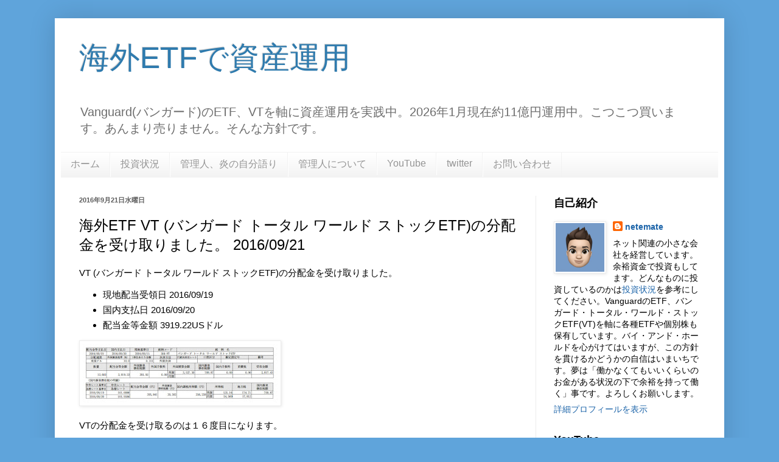

--- FILE ---
content_type: text/html; charset=utf-8
request_url: https://www.google.com/recaptcha/api2/aframe
body_size: 268
content:
<!DOCTYPE HTML><html><head><meta http-equiv="content-type" content="text/html; charset=UTF-8"></head><body><script nonce="2QbG3DqIIozmUc5LhViKbQ">/** Anti-fraud and anti-abuse applications only. See google.com/recaptcha */ try{var clients={'sodar':'https://pagead2.googlesyndication.com/pagead/sodar?'};window.addEventListener("message",function(a){try{if(a.source===window.parent){var b=JSON.parse(a.data);var c=clients[b['id']];if(c){var d=document.createElement('img');d.src=c+b['params']+'&rc='+(localStorage.getItem("rc::a")?sessionStorage.getItem("rc::b"):"");window.document.body.appendChild(d);sessionStorage.setItem("rc::e",parseInt(sessionStorage.getItem("rc::e")||0)+1);localStorage.setItem("rc::h",'1769285924256');}}}catch(b){}});window.parent.postMessage("_grecaptcha_ready", "*");}catch(b){}</script></body></html>